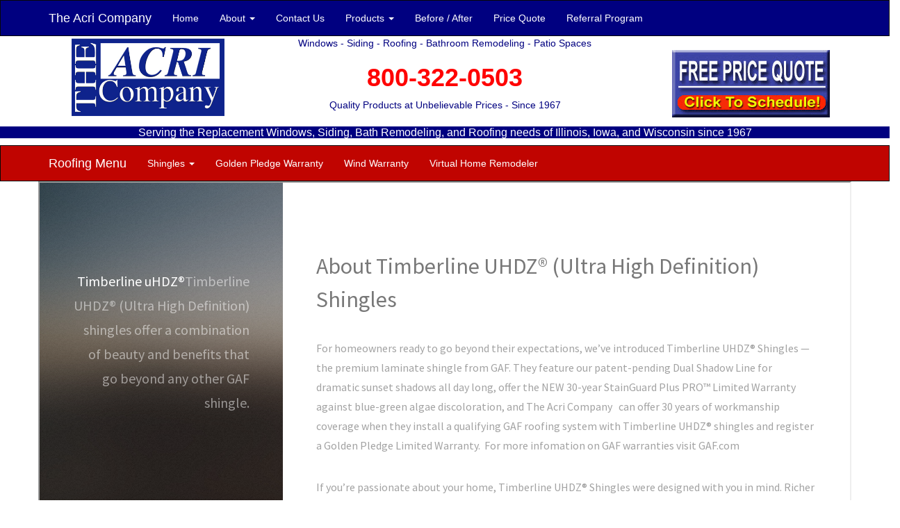

--- FILE ---
content_type: text/html
request_url: https://acricompany.com/Acri2017/Acri-Roofing-uHDZ.html
body_size: 8916
content:
<!DOCTYPE html>
<html lang="en"><!-- InstanceBegin template="/Templates/AcriR-Roof.dwt" codeOutsideHTMLIsLocked="false" -->
<head>
	
	
<!-- InstanceBeginEditable name="doctitle" -->
<title>The Acri Company</title>
<!-- InstanceEndEditable -->
	
<meta charset="utf-8">
  <meta name="viewport" content="width=device-width, initial-scale=1">
  <link rel="stylesheet" href="bootstrap-3.3.7-dist/css/bootstrap.min.css">
  <script src="https://ajax.googleapis.com/ajax/libs/jquery/3.1.1/jquery.min.js"></script>
  <script src="bootstrap-3.3.7-dist/js/bootstrap.min.js"></script>
  <script src="Functions.js" type="text/javascript"></script>
  <script type="text/javascript">
  jQuery(function ($) {
   $("#Form4").mask("999-999-9999");
  });
  $(document).ready(function () {
   $("#Form4").keydown(function (e) {
    if (e.which == 36) {
     e.preventDefault();
    }
   });
  });
 </script>
 
 
  <style>
   /* Force the navbar to collapse at 777 */    
   
   @media (max-width: 777px) {
.navbar-header {
    float: none;
}
.navbar-left,.navbar-right {
    float: none !important;
}
.navbar-toggle {
    display: block;
}
.navbar-collapse {
    border-top: 1px solid transparent;
    box-shadow: inset 0 1px 0 rgba(255,255,255,0.1);
}
.navbar-fixed-top {
    top: 0;
    border-width: 0 0 1px;
}
.navbar-collapse.collapse {
    display: none!important;
}
.navbar-nav {
    float: none!important;
    margin-top: 7.5px;
}
.navbar-nav>li {
    float: none;
}
.navbar-nav>li>a {
    padding-top: 10px;
    padding-bottom: 10px;
}
.collapse.in{
    display:block !important;
}
}
	  
	  
/* Center the Navbar */ 
.col-centered{
    float: none;
    margin: 0 auto;
}
	
	
	/* Remove the navbar's default margin-bottom and rounded borders */ 
    .navbar {
      background-color: #000080;
      margin-bottom: 0;
      border-radius: 0;
    }
    
    /* Add a gray background color and some padding to the footer */
    footer {
      background-color: #f5f5f5;
      padding: 25px;
    }
  
  </style>
  
  <style>
#rcorners2 {
    border: 2px solid #a1a1a1;
    padding: 1px 10px;
    background: #294F90;
    text-align: left;
    border-radius: 10px;
	}
</style>
  
<style>
	  #margin-bottom {
		margin-bottom:15px;}
</style>
  
<style>
  input[type="color"],
input[type="date"],
input[type="datetime"],
input[type="datetime-local"],
input[type="email"],
input[type="month"],
input[type="number"],
input[type="password"],
input[type="search"],
input[type="tel"],
input[type="text"],
input[type="time"],
input[type="url"],
input[type="week"],
select:focus,
textarea {
  font-size: 16px;
}

</style>
  
  <script src="https://www.google.com/recaptcha/api.js"></script>
  <!-- InstanceBeginEditable name="head" -->
	
	
	
<!-- InstanceEndEditable -->
</head>
<body onload="top.scrollTo(0,0)">


	

<nav class="navbar navbar-inverse">
      <div class="container">
          <a href="http://acricompany.com" class="navbar-brand">The Acri Company</a>
  
    <div class="navbar-header">
      <button type="button" class="navbar-toggle" data-toggle="collapse" data-target="#myNavbar">
        <span class="icon-bar"></span>
        <span class="icon-bar"></span>
        <span class="icon-bar"></span>                        
      </button>
      
    </div>

      <div class="collapse navbar-collapse" id="myNavbar">  
     <div class="navbar-header">
    
    </div>

      <ul class="nav navbar-nav">
        <li><a href="http://acricompany.com">Home</a></li>        
        <li class="dropdown">
          <a class="dropdown-toggle" data-toggle="dropdown" href="Acri-About.html">About <span class="caret"></span></a>
          <ul class="dropdown-menu">
           <li><a href="Acri-About.html">About Acri Company</a></li>
			    <li><a href="Acri-Map.html">Completed Jobs Map</a></li>
            <li><a href="Acri-Videos.html">Videos</a></li>
            <li><a href="Acri-Service.html">Service</a></li>
             <li><a href="Acri-CreatureFeature.html">Creature Feature</a></li>
            <li><a href="Acri-Join.html">Join our Team</a></li>
          </ul>
        </li>
        <li><a href="Acri-Contact-Us.html">Contact Us</a></li>
        <li class="dropdown">
          <a class="dropdown-toggle" data-toggle="dropdown" href="#">Products <span class="caret"></span></a>
          <ul class="dropdown-menu">
            <li><a href="Acri-Siding.html">Siding</a></li>
            <li><a href="Acri-Windows.html">Windows</a></li>
            <li><a href="Acri-Roofing.html">Roofing</a></li>
            <li><a href="Acri-Bath.html">Bathroom Remodeling</a></li>
            <li><a href="Acri-Patio.html">Patio Spaces</a></li>
            <li><a href="Acri-Deck.html">Decks</a></li>
            <li><a href="Acri-Doors.html">Doors</a></li>
            <li><a href="Acri-Gutter.html">Gutter Protection</a></li>
            <li><a href="Acri-Reface.html">Cabinet Refacing</a></li>
          </ul>
        </li>
        <li><a href="Acri-BeforeAfter.html">Before / After</a></li>
        <li><a href="Acri-Estimate.html">Price Quote</a></li>
        <li><a href="Acri-Referral.html">Referral Program</a></li>
      </ul>
    </div>
  </div>
</nav>
  
  
  <div class="container"> 

    <div class="col-xs-6 hidden-sm hidden-md hidden-lg" align="center">              
      <a href="tel:8003220503"> 
      <img src="../mobile/Acrictc.png"  class="btn-responsive" style="width:65%" alt="Image"></a>    <!--Mobile     <img src="../mobile/Acrictc.png" class="img-responsive"alt="image" /> -->
    </div>

    <div class="hidden-xs col-sm-6 col-md-3 col-lg-3" align="center">
      <img src="../pics/AcriLogoBlue.jpg" width="220" height="120" alt="" />
      <!--Tab-->
    </div>

    <div class="hidden-xs hidden-sm col-md-6 col-lg-6" align="center">
      <p>
        <font color="#000080">Windows - Siding - Roofing - Bathroom Remodeling - Patio Spaces</font>
      </p>
      <a align="center"><h1><strong><font color="red">800-322-0503</font></strong></h1></a> 
      <p>
        <font color="#000080">Quality Products at Unbelievable Prices - Since 1967</font>
      </p> 
    </div>

    <div class="hidden-xs col-xs-8 col-sm-6 col-md-3 col-lg-3" align="right">
            &nbsp;
      <a href="Acri-Estimate.html"><img src="http://acricompany.com/pics/fpq2.gif" class="img-responsive" alt=""></a>
    </div> 
	  
	   <div class="col-xs-6 hidden-sm hidden-md hidden-lg" align="right">
      <a href="Acri-Estimate.html"><img src="http://acricompany.com/pics/fpq2.gif" class="img-responsive" alt=""></a>
    </div> 
	  
	  
    
</div>
	
<div class="row">
	<div class="hidden-xs col-sm-12 col-md-12 col-lg-12" align="center">
		
     	<h4 style="color: white; background-color: #000080; align-text: center; text-align: center; font-family: 'Gill Sans', 'Gill Sans MT', 'Myriad Pro', 'DejaVu Sans Condensed', Helvetica, Arial, sans-serif; font-size: 16px;">Serving the Replacement Windows, Siding, Bath Remodeling, and Roofing needs of Illinois, Iowa, and Wisconsin since 1967</h4>
	</div>
</div>
	

 
	
	
	
  <div>
  <nav class="navbar navbar-inverse" style="background-color: #C00400">
   <div class="container">
    <div class="navbar-header">
      <button type="button" class="navbar-toggle" data-toggle="collapse" data-target="#RoofingNavBar">
        <span class="icon-bar"></span>
        <span class="icon-bar"></span>
        <span class="icon-bar"></span>                        
      </button>
       <a class="navbar-brand">Roofing Menu</a>
    </div>
   <div class="collapse navbar-collapse" id="RoofingNavBar">
     <div class="navbar-header">
    </div>
      <ul class="nav navbar-nav">        
        <li class="dropdown">
          <a class="dropdown-toggle" data-toggle="dropdown" href="">Shingles <span class="caret"></span></a>
          <ul class="dropdown-menu">
            <li><a href="Acri-Roofing-Timberline.html">Timberline HDZ</a></li>
            <li><a href="Acri-Roofing-uHDZ.html">Timberline uHDZ</a></li>
     		<li><a href="Acri-Roofing-Specialty.html">Designer Shingles</a></li>
			<li><a href="Acri-Roofing-Decra.html">Stone Coated Steel</a></li>
          </ul>
        </li>
       
       
        <li><a href="Acri-Roofing-Warranty.html">Golden Pledge Warranty</a></li>
        <li><a href="Acri-Roofing-Wind.html">Wind Warranty </a></li>
		  <li><a href="Acri-Roofing-VHR.html">Virtual Home Remodeler</a></li>
		  
      </ul>
    </div>
  </div>
  </nav>
</div>
	
	
	
    <!-- InstanceBeginEditable name="EditableAcriArea" -->
<div class="container">
  <div class="row">
    <div class="col-xs-12 col-sm-12 col-md-12 col-lg-12" align="center">
      <div container>
        <div class="row">
          

			
			<iframe src="html5up-strata/Roofing-UHDZ.html" width="100%" height="100%" style="height: 100vh;scroll-behavior: auto"></iframe>
			
        </div>
      </div>
    </div>
  </div>
</div>
<!-- InstanceEndEditable -->


</body>
<!-- InstanceEnd --></html>


--- FILE ---
content_type: text/html
request_url: https://acricompany.com/Acri2017/html5up-strata/Roofing-UHDZ.html
body_size: 21911
content:
<!DOCTYPE HTML>
<!--
	Strata by HTML5 UP
	html5up.net | @ajlkn
	Free for personal and commercial use under the CCA 3.0 license (html5up.net/license)
-->
<html>
	<head>
		<title>Strata by HTML5 UP</title>
		<meta charset="utf-8" />
		<meta name="viewport" content="width=device-width, initial-scale=1, user-scalable=no" />
		<link rel="stylesheet" href="assets/css/main.css" />
	</head>
	<body class="is-preload">

		<!-- Header -->
			<header id="header">
				<div class="inner">
					<a href="#" class="image avatar"><img src="https://upload.wikimedia.org/wikipedia/commons/thumb/7/7b/GAF_logo.svg/1200px-GAF_logo.svg.png" alt="" /></a>
					<h1><strong>Timberline uHDZ®<br></strong>Timberline UHDZ® (Ultra High Definition) shingles offer a combination of beauty and benefits that go beyond any other GAF shingle.</h1>
				</div>
			</header>

		<!-- Main -->
			<div id="main">

				<!-- One -->
			  <section id="one">
						<header class="major">
							<h2>About Timberline UHDZ® (Ultra High Definition) Shingles
							</h2>
						</header>
						<p> For homeowners ready to go beyond their expectations, we’ve introduced Timberline UHDZ® Shingles — the premium laminate shingle from GAF. They feature our patent-pending Dual Shadow Line for dramatic sunset shadows all day long, offer the NEW 30-year StainGuard Plus PRO™ Limited Warranty against blue-green algae discoloration, and The Acri Company&nbsp; &nbsp;can offer 30 years of workmanship coverage when they install a qualifying GAF roofing system with Timberline UHDZ® shingles and register a Golden Pledge Limited Warranty.&nbsp; For more infomation on GAF warranties visit GAF.com</p>
				<p>If you’re passionate about your home, Timberline UHDZ® Shingles were designed with you in mind. Richer colors. Deeper dimensions. Better warranty coverage against blue-green algae discoloration. It’s the most beautiful shingle we offer in its class.&nbsp;</p>
				  <p>PREMIUM LAMINATE SHINGLE -For homeowners and Home Owners Associations seeking a shingle that’s heavier than our Timberline HDZ® shingle..&nbsp;</p>
				  <p>DUAL SHADOW LINE AND BEAUTIFUL COLOR BLENDS - Proprietary granule technology and unique color blends help your roof look its best from any angle, any time of day</p>
				  <p>STRONG WARRANTIES - Includes the NEW 30-year StainGuard Plus PRO limited warranty against blue-green algae discoloration and is eligible for the WindProven™ Limited Wind Warranty when installed with the required combination of four qualifying GAF accessories</p>

<ul class="actions">
		<li><a href="https://documents.gaf.com/brochures-&-literature/brochure__timberline_uhdz_brochure_resuhd101.pdf?_gl=1*crog0y*_ga*MTc5MjM1MDIyMi4xNzEwODgzMzM3*_ga_NZXTQY46ZN*MTcxMTEzMDMzMy43LjEuMTcxMTEzMzY2MC4yMy4wLjA." class="button">View Timberline uHDZ Brochure</a></li>
	  </ul>
					</section>

				<!-- Two -->
					<section id="two">
						<h2>Warranties &amp; Technologies</h2>
						<div class="row">
							<article class="col-6 col-12-xsmall work-item">
								<a href="https://www.gaf.com/-/media/images/products/features-warranties/stainguard_plus.jpg?as=0&w=510&hash=52435F535B8356096EF03C4B4F3C1D79" class="image fit thumb"><img src="https://www.gaf.com/-/media/images/products/features-warranties/stainguard_plus_pro2.jpg?as=0&w=510&hash=E45F5C11433212B63BA3B9BACDC9C379" alt="" /></a>
								<h3>StainGuard Plus™ Algae Protection Limited Warranty</h3>
								<p>Protect your roof investment with algae resistance so powerful it allows us to offer a 30-year limited warranty against blue-green algae discoloration on many of our most popular products, including Timberline uHDZ® Shingles.Get 5 more years coverage over the standard HDZ shingle</p>
							</article>
							<article class="col-6 col-12-xsmall work-item">
								<a href="https://www.gaf.com/-/media/images/products/features-warranties/windproven.jpg?as=0&w=510&hash=7C36095079BE00395CFE662FE19C02DF" class="image fit thumb"><img src="https://www.gaf.com/-/media/images/products/features-warranties/windproven.jpg?as=0&w=510&hash=7C36095079BE00395CFE662FE19C02DF" alt="" /></a>
								<h3>WindProven™ Limited Wind Warranty</h3>
								<p>When installed with the required combination of four qualifying GAF accessories, GAF shingles with LayerLock® technology qualify for the WindProven™ Limited Wind Warranty with no maximum wind speed limitation.</p>
							</article>
							<article class="col-6 col-12-xsmall work-item">
								<a href="https://www.gaf.com/-/media/images/products/features-warranties/layerlock.jpg?as=0&w=510&hash=727D34435447A1B34AA6853D3D0F2698" class="image fit thumb"><img src="https://www.gaf.com/-/media/images/products/features-warranties/layerlock.jpg?as=0&w=510&hash=727D34435447A1B34AA6853D3D0F2698" alt="" /></a>
								<h3>Layerlock™ Technology</h3>
								<p>The StrikeZone™ nailing area provides up to 99.9% nailing accuracy. It's so easy to hit that a roofer placed 999 out of 1,000 nails correctly in our test</p>
							</article>
							<article class="col-6 col-12-xsmall work-item">
								<a href="https://www.gaf.com/-/media/images/products/features-warranties/duragrip.jpg?as=0&w=510&hash=329C127F8226FB57D2003C8CEBB16713" class="image fit thumb"><img src="https://www.gaf.com/-/media/images/products/features-warranties/duragrip.jpg?as=0&w=510&hash=329C127F8226FB57D2003C8CEBB16713" alt="" /></a>
								<h3>DuraGrip Adhesive</h3>
								<p>Dura Grip™ Adhesive helps protect your roof from winds and wind-driven rain. When combined with LayerLock™ Technology and the required combination of four qualifying GAF Accessories, it helps provide the holding power behind the WindProven™ Limited Wind Warranty</p>
							</article>
							
						</div>
					
					</section>

				<!-- Three -->
					<section id="three">
						<h2>Available Colors</h2>
						<div class="row">
							<aside class="col-6 col-12-xsmall">
								<a  class="image fit thumb"><img src="../../pics/GAFColors/pewtergray.avif" alt="" /></a>
								<h3>Pewter Gray</h3>
								
							</aside>
							
								<aside class="col-6 col-12-xsmall">
								<a  class="image fit thumb"><img src="../../pics/GAFColors/barkwood.avif" alt="" /></a>
								<h3>Barkwood</h3>
								
							</aside>
							
							
							<aside class="col-6 col-12-xsmall">
								<a  class="image fit thumb"><img src="../../pics/GAFColors/timberlinehdz_charcoal_shingles-min.avif" alt="" /></a>
								<h3>Charcoal</h3>
							</aside>
							
							
							<aside class="col-6 col-12-xsmall">
								<a  class="image fit thumb"><img src="../../pics/GAFColors/timberlinehdz_shakewood_shinglesg-min.avif" alt="" /></a>
								<h3>Shakewood</h3>
							</aside>
							
								<aside class="col-6 col-12-xsmall">
								<a  class="image fit thumb"><img src="../../pics/GAFColors/timberlinehdz_slate_shingles-min.avif" alt="" /></a>
								<h3>Slate</h3>
								
							</aside>
							<aside class="col-6 col-12-xsmall">
								<a  class="image fit thumb"><img src="../../pics/GAFColors/timberlinehdz_weathered-wood_shingles-min.avif" alt="" /></a>
								<h3>Weathered Wood</h3>
							</aside>
							
			  </section>

				<!-- Four -->
				<!--
					<section id="four">
						<h2>Elements</h2>

						<section>
							<h4>Text</h4>
							<p>This is <b>bold</b> and this is <strong>strong</strong>. This is <i>italic</i> and this is <em>emphasized</em>.
							This is <sup>superscript</sup> text and this is <sub>subscript</sub> text.
							This is <u>underlined</u> and this is code: <code>for (;;) { ... }</code>. Finally, <a href="#">this is a link</a>.</p>
							<hr />
							<header>
								<h4>Heading with a Subtitle</h4>
								<p>Lorem ipsum dolor sit amet nullam id egestas urna aliquam</p>
							</header>
							<p>Nunc lacinia ante nunc ac lobortis. Interdum adipiscing gravida odio porttitor sem non mi integer non faucibus ornare mi ut ante amet placerat aliquet. Volutpat eu sed ante lacinia sapien lorem accumsan varius montes viverra nibh in adipiscing blandit tempus accumsan.</p>
							<header>
								<h5>Heading with a Subtitle</h5>
								<p>Lorem ipsum dolor sit amet nullam id egestas urna aliquam</p>
							</header>
							<p>Nunc lacinia ante nunc ac lobortis. Interdum adipiscing gravida odio porttitor sem non mi integer non faucibus ornare mi ut ante amet placerat aliquet. Volutpat eu sed ante lacinia sapien lorem accumsan varius montes viverra nibh in adipiscing blandit tempus accumsan.</p>
							<hr />
							<h2>Heading Level 2</h2>
							<h3>Heading Level 3</h3>
							<h4>Heading Level 4</h4>
							<h5>Heading Level 5</h5>
							<h6>Heading Level 6</h6>
							<hr />
							<h5>Blockquote</h5>
							<blockquote>Fringilla nisl. Donec accumsan interdum nisi, quis tincidunt felis sagittis eget tempus euismod. Vestibulum ante ipsum primis in faucibus vestibulum. Blandit adipiscing eu felis iaculis volutpat ac adipiscing accumsan faucibus. Vestibulum ante ipsum primis in faucibus lorem ipsum dolor sit amet nullam adipiscing eu felis.</blockquote>
							<h5>Preformatted</h5>
							<pre><code>i = 0;

while (!deck.isInOrder()) {
print 'Iteration ' + i;
deck.shuffle();
i++;
}

print 'It took ' + i + ' iterations to sort the deck.';</code></pre>
						</section>

						<section>
							<h4>Lists</h4>
							<div class="row">
								<div class="col-6 col-12-xsmall">
									<h5>Unordered</h5>
									<ul>
										<li>Dolor pulvinar etiam magna etiam.</li>
										<li>Sagittis adipiscing lorem eleifend.</li>
										<li>Felis enim feugiat dolore viverra.</li>
									</ul>
									<h5>Alternate</h5>
									<ul class="alt">
										<li>Dolor pulvinar etiam magna etiam.</li>
										<li>Sagittis adipiscing lorem eleifend.</li>
										<li>Felis enim feugiat dolore viverra.</li>
									</ul>
								</div>
								<div class="col-6 col-12-xsmall">
									<h5>Ordered</h5>
									<ol>
										<li>Dolor pulvinar etiam magna etiam.</li>
										<li>Etiam vel felis at lorem sed viverra.</li>
										<li>Felis enim feugiat dolore viverra.</li>
										<li>Dolor pulvinar etiam magna etiam.</li>
										<li>Etiam vel felis at lorem sed viverra.</li>
										<li>Felis enim feugiat dolore viverra.</li>
									</ol>
									<h5>Icons</h5>
									<ul class="icons">
										<li><a href="#" class="icon brands fa-twitter"><span class="label">Twitter</span></a></li>
										<li><a href="#" class="icon brands fa-facebook-f"><span class="label">Facebook</span></a></li>
										<li><a href="#" class="icon brands fa-instagram"><span class="label">Instagram</span></a></li>
										<li><a href="#" class="icon brands fa-github"><span class="label">Github</span></a></li>
										<li><a href="#" class="icon brands fa-dribbble"><span class="label">Dribbble</span></a></li>
										<li><a href="#" class="icon brands fa-tumblr"><span class="label">Tumblr</span></a></li>
									</ul>
								</div>
							</div>
							<h5>Actions</h5>
							<ul class="actions">
								<li><a href="#" class="button primary">Default</a></li>
								<li><a href="#" class="button">Default</a></li>
							</ul>
							<ul class="actions small">
								<li><a href="#" class="button primary small">Small</a></li>
								<li><a href="#" class="button small">Small</a></li>
							</ul>
							<div class="row">
								<div class="col-6 col-12-small">
									<ul class="actions stacked">
										<li><a href="#" class="button primary">Default</a></li>
										<li><a href="#" class="button">Default</a></li>
									</ul>
								</div>
								<div class="col-6 col-12-small">
									<ul class="actions stacked">
										<li><a href="#" class="button primary small">Small</a></li>
										<li><a href="#" class="button small">Small</a></li>
									</ul>
								</div>
								<div class="col-6 col-12-small">
									<ul class="actions stacked">
										<li><a href="#" class="button primary fit">Default</a></li>
										<li><a href="#" class="button fit">Default</a></li>
									</ul>
								</div>
								<div class="col-6 col-12-small">
									<ul class="actions stacked">
										<li><a href="#" class="button primary small fit">Small</a></li>
										<li><a href="#" class="button small fit">Small</a></li>
									</ul>
								</div>
							</div>
						</section>

						<section>
							<h4>Table</h4>
							<h5>Default</h5>
							<div class="table-wrapper">
								<table>
									<thead>
										<tr>
											<th>Name</th>
											<th>Description</th>
											<th>Price</th>
										</tr>
									</thead>
									<tbody>
										<tr>
											<td>Item One</td>
											<td>Ante turpis integer aliquet porttitor.</td>
											<td>29.99</td>
										</tr>
										<tr>
											<td>Item Two</td>
											<td>Vis ac commodo adipiscing arcu aliquet.</td>
											<td>19.99</td>
										</tr>
										<tr>
											<td>Item Three</td>
											<td> Morbi faucibus arcu accumsan lorem.</td>
											<td>29.99</td>
										</tr>
										<tr>
											<td>Item Four</td>
											<td>Vitae integer tempus condimentum.</td>
											<td>19.99</td>
										</tr>
										<tr>
											<td>Item Five</td>
											<td>Ante turpis integer aliquet porttitor.</td>
											<td>29.99</td>
										</tr>
									</tbody>
									<tfoot>
										<tr>
											<td colspan="2"></td>
											<td>100.00</td>
										</tr>
									</tfoot>
								</table>
							</div>

							<h5>Alternate</h5>
							<div class="table-wrapper">
								<table class="alt">
									<thead>
										<tr>
											<th>Name</th>
											<th>Description</th>
											<th>Price</th>
										</tr>
									</thead>
									<tbody>
										<tr>
											<td>Item One</td>
											<td>Ante turpis integer aliquet porttitor.</td>
											<td>29.99</td>
										</tr>
										<tr>
											<td>Item Two</td>
											<td>Vis ac commodo adipiscing arcu aliquet.</td>
											<td>19.99</td>
										</tr>
										<tr>
											<td>Item Three</td>
											<td> Morbi faucibus arcu accumsan lorem.</td>
											<td>29.99</td>
										</tr>
										<tr>
											<td>Item Four</td>
											<td>Vitae integer tempus condimentum.</td>
											<td>19.99</td>
										</tr>
										<tr>
											<td>Item Five</td>
											<td>Ante turpis integer aliquet porttitor.</td>
											<td>29.99</td>
										</tr>
									</tbody>
									<tfoot>
										<tr>
											<td colspan="2"></td>
											<td>100.00</td>
										</tr>
									</tfoot>
								</table>
							</div>
						</section>

						<section>
							<h4>Buttons</h4>
							<ul class="actions">
								<li><a href="#" class="button primary">Primary</a></li>
								<li><a href="#" class="button">Default</a></li>
							</ul>
							<ul class="actions">
								<li><a href="#" class="button large">Large</a></li>
								<li><a href="#" class="button">Default</a></li>
								<li><a href="#" class="button small">Small</a></li>
							</ul>
							<ul class="actions fit">
								<li><a href="#" class="button primary fit">Fit</a></li>
								<li><a href="#" class="button fit">Fit</a></li>
							</ul>
							<ul class="actions fit small">
								<li><a href="#" class="button primary fit small">Fit + Small</a></li>
								<li><a href="#" class="button fit small">Fit + Small</a></li>
							</ul>
							<ul class="actions">
								<li><a href="#" class="button primary icon solid fa-download">Icon</a></li>
								<li><a href="#" class="button icon solid fa-download">Icon</a></li>
							</ul>
							<ul class="actions">
								<li><span class="button primary disabled">Primary</span></li>
								<li><span class="button disabled">Default</span></li>
							</ul>
						</section>

						<section>
							<h4>Form</h4>
							<form method="post" action="#">
								<div class="row gtr-uniform gtr-50">
									<div class="col-6 col-12-xsmall">
										<input type="text" name="demo-name" id="demo-name" value="" placeholder="Name" />
									</div>
									<div class="col-6 col-12-xsmall">
										<input type="email" name="demo-email" id="demo-email" value="" placeholder="Email" />
									</div>
									<div class="col-12">
										<select name="demo-category" id="demo-category">
											<option value="">- Category -</option>
											<option value="1">Manufacturing</option>
											<option value="1">Shipping</option>
											<option value="1">Administration</option>
											<option value="1">Human Resources</option>
										</select>
									</div>
									<div class="col-4 col-12-small">
										<input type="radio" id="demo-priority-low" name="demo-priority" checked>
										<label for="demo-priority-low">Low Priority</label>
									</div>
									<div class="col-4 col-12-small">
										<input type="radio" id="demo-priority-normal" name="demo-priority">
										<label for="demo-priority-normal">Normal Priority</label>
									</div>
									<div class="col-4 col-12-small">
										<input type="radio" id="demo-priority-high" name="demo-priority">
										<label for="demo-priority-high">High Priority</label>
									</div>
									<div class="col-6 col-12-small">
										<input type="checkbox" id="demo-copy" name="demo-copy">
										<label for="demo-copy">Email me a copy of this message</label>
									</div>
									<div class="col-6 col-12-small">
										<input type="checkbox" id="demo-human" name="demo-human" checked>
										<label for="demo-human">I am a human and not a robot</label>
									</div>
									<div class="col-12">
										<textarea name="demo-message" id="demo-message" placeholder="Enter your message" rows="6"></textarea>
									</div>
									<div class="col-12">
										<ul class="actions">
											<li><input type="submit" value="Send Message" class="primary" /></li>
											<li><input type="reset" value="Reset" /></li>
										</ul>
									</div>
								</div>
							</form>
						</section>

						<section>
							<h4>Image</h4>
							<h5>Fit</h5>
							<div class="box alt">
								<div class="row gtr-50 gtr-uniform">
									<div class="col-12"><span class="image fit"><img src="images/fulls/05.jpg" alt="" /></span></div>
									<div class="col-4"><span class="image fit"><img src="images/thumbs/01.jpg" alt="" /></span></div>
									<div class="col-4"><span class="image fit"><img src="images/thumbs/02.jpg" alt="" /></span></div>
									<div class="col-4"><span class="image fit"><img src="images/thumbs/03.jpg" alt="" /></span></div>
									<div class="col-4"><span class="image fit"><img src="images/thumbs/04.jpg" alt="" /></span></div>
									<div class="col-4"><span class="image fit"><img src="images/thumbs/05.jpg" alt="" /></span></div>
									<div class="col-4"><span class="image fit"><img src="images/thumbs/06.jpg" alt="" /></span></div>
									<div class="col-4"><span class="image fit"><img src="images/thumbs/03.jpg" alt="" /></span></div>
									<div class="col-4"><span class="image fit"><img src="images/thumbs/02.jpg" alt="" /></span></div>
									<div class="col-4"><span class="image fit"><img src="images/thumbs/01.jpg" alt="" /></span></div>
								</div>
							</div>
							<h5>Left &amp; Right</h5>
							<p><span class="image left"><img src="images/avatar.jpg" alt="" /></span>Fringilla nisl. Donec accumsan interdum nisi, quis tincidunt felis sagittis eget. tempus euismod. Vestibulum ante ipsum primis in faucibus vestibulum. Blandit adipiscing eu felis iaculis volutpat ac adipiscing accumsan eu faucibus. Integer ac pellentesque praesent tincidunt felis sagittis eget. tempus euismod. Vestibulum ante ipsum primis in faucibus vestibulum. Blandit adipiscing eu felis iaculis volutpat ac adipiscing accumsan eu faucibus. Integer ac pellentesque praesent. Donec accumsan interdum nisi, quis tincidunt felis sagittis eget. tempus euismod. Vestibulum ante ipsum primis in faucibus vestibulum. Blandit adipiscing eu felis iaculis volutpat ac adipiscing accumsan eu faucibus. Integer ac pellentesque praesent tincidunt felis sagittis eget. tempus euismod. Vestibulum ante ipsum primis in faucibus vestibulum. Blandit adipiscing eu felis iaculis volutpat ac adipiscing accumsan eu faucibus. Integer ac pellentesque praesent.</p>
							<p><span class="image right"><img src="images/avatar.jpg" alt="" /></span>Fringilla nisl. Donec accumsan interdum nisi, quis tincidunt felis sagittis eget. tempus euismod. Vestibulum ante ipsum primis in faucibus vestibulum. Blandit adipiscing eu felis iaculis volutpat ac adipiscing accumsan eu faucibus. Integer ac pellentesque praesent tincidunt felis sagittis eget. tempus euismod. Vestibulum ante ipsum primis in faucibus vestibulum. Blandit adipiscing eu felis iaculis volutpat ac adipiscing accumsan eu faucibus. Integer ac pellentesque praesent. Donec accumsan interdum nisi, quis tincidunt felis sagittis eget. tempus euismod. Vestibulum ante ipsum primis in faucibus vestibulum. Blandit adipiscing eu felis iaculis volutpat ac adipiscing accumsan eu faucibus. Integer ac pellentesque praesent tincidunt felis sagittis eget. tempus euismod. Vestibulum ante ipsum primis in faucibus vestibulum. Blandit adipiscing eu felis iaculis volutpat ac adipiscing accumsan eu faucibus. Integer ac pellentesque praesent.</p>
						</section>

					</section>
				-->

			</div>

		<!-- Footer -->
			

	<!-- Scripts -->
			<script src="assets/js/jquery.min.js"></script>
			<script src="assets/js/jquery.poptrox.min.js"></script>
			<script src="assets/js/browser.min.js"></script>
			<script src="assets/js/breakpoints.min.js"></script>
			<script src="assets/js/util.js"></script>
			<script src="assets/js/main.js"></script>

	</body>
</html>

--- FILE ---
content_type: text/javascript
request_url: https://acricompany.com/Acri2017/Functions.js
body_size: 1159
content:
function enableSlider() {
 $(".item").click(function () {
  var current = $(this).attr("data-page");
  $(".item").removeClass("selected");
  switch (current) {
   case "1":
    $(".item[data-page=1]").addClass("selected");
    $("#slideshow").animate({
     left: "0px"
    }, {
     duration: 1000
    });
    break;
   case "2":
    $(".item[data-page=2]").addClass("selected");
    $("#slideshow").animate({
     left: "-205px"
    }, {
     duration: 1000
    });
    break;
   case "3":
    $(".item[data-page=3]").addClass("selected");
    $("#slideshow").animate({
     left: "-411px"
    }, {
     duration: 1000
    });
    break;
  }
 });
}
$(document).ready(function () {
 $(".fancybox").fancybox({
  width: '80%'
 });
});
function disableBtn(button) {
 if (Page_ClientValidate("EntryForm")) {
  button.disabled = true;
 }
}
function enableBlur() {
 $(".txt").focus(function () {
  if ($(this).val() == $(this).attr("title")) {
   $(this).val("");
  }
  if ($(this).attr("id") == $("#form4").attr("id")) {
   $(this).mask("999-999-9999");
  }
 }).blur(function () {
  if ($(this).val() == "") {
   $(this).val($(this).attr("title"));
  }
 });;
}